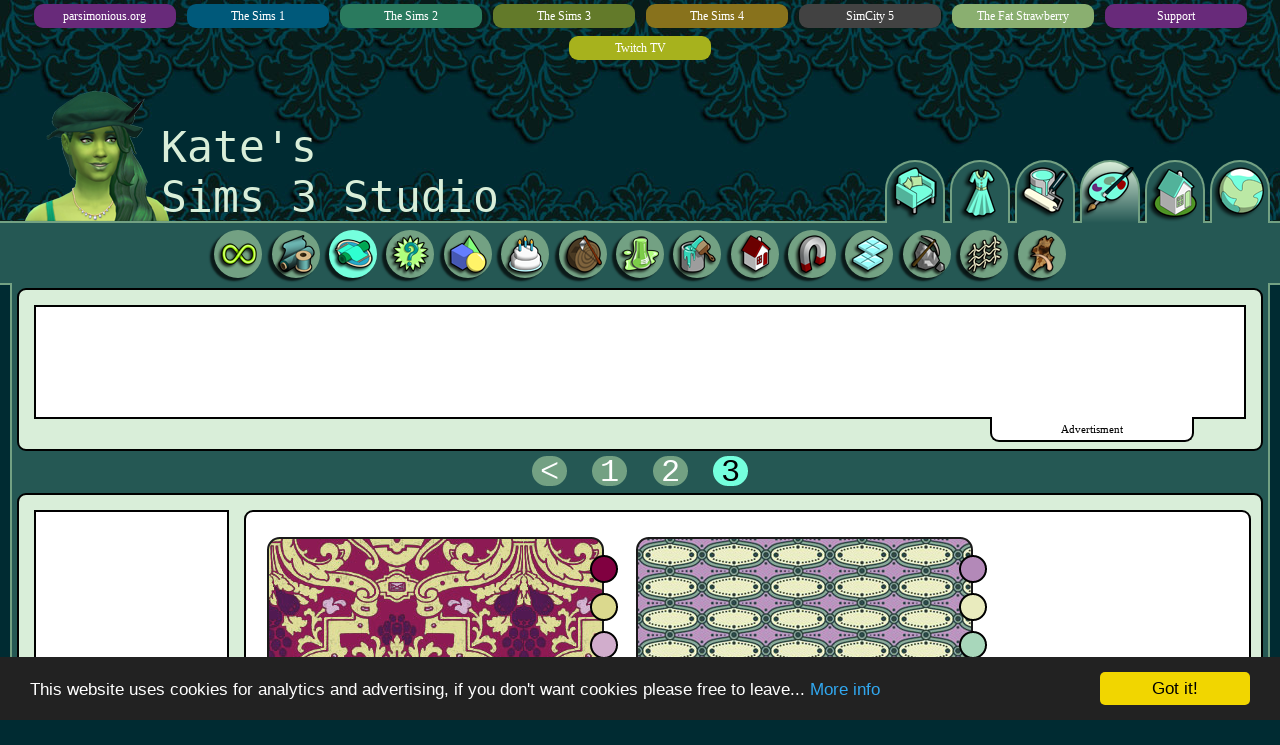

--- FILE ---
content_type: text/html
request_url: http://wwww.parsimonious.org/artists/kate/createastyle3/pages/carpet_3.html
body_size: 3162
content:
<!DOCTYPE html PUBLIC "-//W3C//DTD HTML 4.01//EN" "http://www.w3.org/TR/html4/strict.dtd">
<meta http-equiv="content-type" content="text/html; charset=iso-8859-1" />
<?xml version="1.0" encoding="iso-8859-1"?>
<html lang="en-GB">
<head>
<link rel="stylesheet" href="/web/css-all.css" type="text/css" media=all>
<link rel="stylesheet" href="/web/css-sims3.css" type="text/css" media=all>
<link rel="stylesheet" href="/web/css-artist-k8-sims3.css" type="text/css" media=all>
<title>Parsimonious The Sims 3: Create-A-Style Patterns</title>
<!-- Begin Cookie Consent plugin by Silktide - http://silktide.com/cookieconsent -->
<script type="text/javascript">
    window.cookieconsent_options = {"message":"This website uses cookies for analytics and advertising, if you don't want cookies please free to leave...","dismiss":"Got it!","learnMore":"More info","link":"http://www.parsimonious.org/support/web-privacy-policy.html","theme":"dark-bottom"};
</script>

<script type="text/javascript" src="//cdnjs.cloudflare.com/ajax/libs/cookieconsent2/1.0.9/cookieconsent.min.js"></script>
<!-- End Cookie Consent plugin -->
</head>

<body class="b">
<div class="cbv">
<div class="cbv">
<div class="vmu P0"><a class="tip notranslate" href="http://www.parsimonious.org">parsimonious.org<span class="tp vmt"><img src="/web/home.png">Home</span></a></div>

<div class="vmu SIM1" id="sim1"><a class="tip notranslate" href="/sims1.html">The Sims 1<span class="tp vmt">
Objects, Clothes, Walls & Floors, Heads</span></a></div>

<div class="vmu SIM2" id="sim2"><a class="tip notranslate" href="/sims2.html">The Sims 2<span class="tp vmt">
Houses, Objects, Clothes, Walls, Floors, Make-up, Skins</span></a></div>

<div class="vmu SIM3" id="sim3"><a class="tip notranslate" href="/sims3.html">The Sims 3<span class="tp vmt">
Houses, Objects, Clothes, Walls & Floors, Patterns, Worlds</span></a></div>

<div class="vmu SIM4" id="sim4"><a class="tip notranslate" href="/sims4.html">The Sims 4<span class="tp vmt">Walls & Floors, Houses</span></a></div>

<div class="vmu SC5" id="sct5"><a class="tip notranslate" href="/simcity5/index.html">SimCity 5<span class="tp vmt">
Strategy & Gameplay Guides</span></a></div>

<div class="vmu FS" id="fat1"><a class="tip notranslate" href="http://www.fatstrawberry.co.uk">The Fat Strawberry<span class="tp vmt">
Seamless Textures</span></a></div>

<div class="vmu WEB"><a class="tip" href="/support/index.html">Support<span class="tp vmt">
Help Using This Site</span></a></div>

<div class="vmu SHA"><a class="tip" href="/support/index.html">Twitch TV<span class="tp vmt">
Shambling Incompetence @Twitch</span></a></div>

</div>



</div>
<div class="cbh">
<div class="cbn">

<img class="tim" src="/web/0.gif">
<p class="title">Kate's <br>Sims 3 Studio</p>
</div>

<div class="cbt">
<div class="tmu" id="tO3"><a class="tip" href="../../furniture3/pages/all_1.html"><img src="/web/0.gif" class="tmu z6"><span class="tp tmt">Furniture & Objects</span></a></div>
<div class="tmu" id="tS3"><a class="tip" href="../../fashion3/pages/all_1.html"><img src="/web/0.gif" class="tmu z12"><span class="tp tmt">Clothing</span></a></div>
<div class="tmu" id="tW3"><a class="tip" href="../../wallandfloor3/pages/all_1.html"><img src="/web/0.gif" class="tmu z18"><span class="tp tmt">Walls, Floors & Terrains</span></a></div>
<div class="tmu tel" id="tC3"><a class="tip" href="../../createastyle3_1.html"><img src="/web/0.gif" class="tmu z30"><span class="tp tmt">Create-A-Style Patterns</span></a></div>
<div class="tmu" id="tH3"><a class="tip" href="../../houses3/pages/all_1.html"><img src="/web/0.gif" class="tmu z0"><span class="tp tmt">Houses & Community Lots</span></a></div>
<div class="tmu" id="tN3"><a class="tip" href="../../worlds3/pages/all_1.html"><img src="/web/0.gif" class="tmu z36"><span class="tp tmt">Worlds</span></a></div>
</div>

<div class="cbs">
<div class="csc">
<div class="smu smuC3" id="c30"><a class="tip" href="all_1.html"><img src="/web/0.gif" class="smu smuC3 z0"><span class="tp smt">All</span></a></div>
<div class="smu smuC3" id="c31"><a class="tip" href="fabric_1.html"><img src="/web/0.gif" class="smu smuC3 z6"><span class="tp smt">Fabric</span></a></div>
<div class="smu smuC3 sel" id="c32"><a class="tip" href="carpet_1.html"><img src="/web/0.gif" class="smu smuC3 z12"><span class="tp smt">Carpeting & Rugs</span></a></div>
<div class="smu smuC3" id="c33"><a class="tip" href="abstract_1.html"><img src="/web/0.gif" class="smu smuC3 z18"><span class="tp smt">Abstract</span></a></div>
<div class="smu smuC3" id="c34"><a class="tip" href="geometric_1.html"><img src="/web/0.gif" class="smu smuC3 z24"><span class="tp smt">Geometric</span></a></div>
<div class="smu smuC3" id="c35"><a class="tip" href="themed.html"><img src="/web/0.gif" class="smu smuC3 z30"><span class="tp smt">Themed</span></a></div>
<div class="smu smuC3" id="c36"><a class="tip" href="wood_1.html"><img src="/web/0.gif" class="smu smuC3 z36"><span class="tp smt">Wood</span></a></div>
<div class="smu smuC3" id="c37"><a class="tip" href="plastics_1.html"><img src="/web/0.gif" class="smu smuC3 z42"><span class="tp smt">Plastic & Rubber</span></a></div>
<div class="smu smuC3" id="c38"><a class="tip" href="paint_1.html"><img src="/web/0.gif" class="smu smuC3 z48"><span class="tp smt">Paint</span></a></div>
<div class="smu smuC3" id="c39"><a class="tip" href="masonry_1.html"><img src="/web/0.gif" class="smu smuC3 z54"><span class="tp smt">Masonry</span></a></div>
<div class="smu smuC3" id="c310"><a class="tip" href="metal_1.html"><img src="/web/0.gif" class="smu smuC3 z60"><span class="tp smt">Metal</span></a></div>
<div class="smu smuC3" id="c310"><a class="tip" href="tiles_1.html"><img src="/web/0.gif" class="smu smuC3 z66"><span class="tp smt">Tiles & Mosaic</span></a></div>
<div class="smu smuC3" id="c311"><a class="tip" href="rock_1.html"><img src="/web/0.gif" class="smu smuC3 z72"><span class="tp smt">Rock & Stone</span></a></div>
<div class="smu smuC3" id="c312"><a class="tip" href="weave_1.html"><img src="/web/0.gif" class="smu smuC3 z78"><span class="tp smt">Weave & Wicker</span></a></div>
<div class="smu smuC3" id="c313"><a class="tip" href="leather_1.html"><img src="/web/0.gif" class="smu smuC3 z84"><span class="tp smt">Leather & Fur</span></a></div>
</div>
</div>
</div>

<div class="cbm">
<div class="nws">
<div class="ad">
<div class="adld"><!-- Index Exchange: 728x90 (Banner) -->
<script type="text/javascript">
var CasaleArgs = new Object();
CasaleArgs.version = 2;
CasaleArgs.adUnits = "2";
CasaleArgs.casaleID = 163062;
</script>
<script type="text/javascript" src="http://js.casalemedia.com/casaleJTag.js"></script>
<!-- DO NOT MODIFY -->
</div>
<div class="adtb adldtb">Advertisment</div>
</div>
</div>

<div class="nbx">
<div class="nuc">
<div class="num np"><a href="carpet_2.html"><</a></div>
<div class="num"><a href="carpet_1.html">1</a></div>
<div class="num"><a href="carpet_2.html">2</a></div>
<div class="num sel"><a href="carpet_3.html">3</a></div>

</div>
</div>

<div class="nws">
<div class="side">
<div class="ad">
<div class="adws"><!-- Index Exchange: 160x600, 120x600 (Tower) -->
<script type="text/javascript">
var CasaleArgs = new Object();
CasaleArgs.version = 2;
CasaleArgs.adUnits = "5,3";
CasaleArgs.casaleID = 163062;
</script>
<script type="text/javascript" src="http://js.casalemedia.com/casaleJTag.js"></script>
<!-- DO NOT MODIFY -->
</div>
<div class="adtb adwstb">Advertisment</div>
</div>

<br><h1>Instructions</h1>
<p>These Create-A-Style patterns are in a <b>package</b> file format. Please see the instructions provided if you do not know how to add this type of file to your game:</p>
<li class="s"><a href="/support/sims3-adding-downloads-to-your-game.html">Adding Downloads To Your Game</a></li>
<h2>External Links</h2>
<li class="e"><a href="http://simswiki.info/wiki.php?title=Game_Help:GCCTSU3_Start">Sims Wiki: Getting Custom Content To Show Up</a></li>
<li class="e"><a href="http://simswiki.info/wiki.php?title=Game_Help:TS3_Technical_and_Graphics_Issues">Sims Wiki: Technical & Graphics Issues</a></li>



</div>
<div class="cont" style="width:calc(100% - 239px);min-height:950px">


<div class="ibC3">
<a href="/createastyle3/files/k8_carpets_ladymarysgarden.zip">
<img class="dl C3i" src="/web/0.gif" style="background-image:url(/createastyle3/files/k8_carpets_ladymarysgarden.jpg)"></a>
<div class="C3o">
<div class="C3s" style="background-color: #800040"></div>
<div class="C3s" style="background-color: #DBD98E"></div>
<div class="C3s" style="background-color: #D1ADCC"></div>
<div class="C3s" style="background-color: #400040"></div>

</div>
<div class="C3l">
<a class="tip">
<img class="smu smuC3 z12" src="/web/0.gif">
<span class="tp lmt">Carpeting and Rugs</span>
</a></div>

<div class="sit" style="background-image:linear-gradient(#bbe8a5 0%, #255854 100%);color: #255854">
<a class="tip" href="/artists/kate/sims3.html"><img src="/web/artists/k8/k8l.png" class="ram"><span class="tp lmt">You are in my Studio</span></a>by Kate
</div>
<p class="w">10/11/09</p>
</div><div class="ibC3">
<a href="/createastyle3/files/k8_carpets_victoriaskitchensm.zip">
<img class="dl C3i" src="/web/0.gif" style="background-image:url(/createastyle3/files/k8_carpets_victoriaskitchensm.jpg)"></a>
<div class="C3o">
<div class="C3s" style="background-color: #B389B8"></div>
<div class="C3s" style="background-color: #E9EBBE"></div>
<div class="C3s" style="background-color: #A8D7BB"></div>

</div>
<div class="C3l">
<a class="tip">
<img class="smu smuC3 z12" src="/web/0.gif">
<span class="tp lmt">Carpeting and Rugs</span>
</a></div>

<div class="sit" style="background-image:linear-gradient(#bbe8a5 0%, #255854 100%);color: #255854">
<a class="tip" href="/artists/kate/sims3.html"><img src="/web/artists/k8/k8l.png" class="ram"><span class="tp lmt">You are in my Studio</span></a>by Kate
</div>
<p class="w">10/11/09</p>
</div><div class="ibC3">
<a href="/createastyle3/files/k8_carpets_victoriaskitchenmed.zip">
<img class="dl C3i" src="/web/0.gif" style="background-image:url(/createastyle3/files/k8_carpets_victoriaskitchenmed.jpg)"></a>
<div class="C3o">
<div class="C3s" style="background-color: #B389B8"></div>
<div class="C3s" style="background-color: #E9EBBE"></div>
<div class="C3s" style="background-color: #A8D7BB"></div>

</div>
<div class="C3l">
<a class="tip">
<img class="smu smuC3 z12" src="/web/0.gif">
<span class="tp lmt">Carpeting and Rugs</span>
</a></div>

<div class="sit" style="background-image:linear-gradient(#bbe8a5 0%, #255854 100%);color: #255854">
<a class="tip" href="/artists/kate/sims3.html"><img src="/web/artists/k8/k8l.png" class="ram"><span class="tp lmt">You are in my Studio</span></a>by Kate
</div>
<p class="w">10/11/09</p>
</div><div class="ibC3">
<a href="/createastyle3/files/k8_carpets_victoriaskitchen.zip">
<img class="dl C3i" src="/web/0.gif" style="background-image:url(/createastyle3/files/k8_carpets_victoriaskitchen.jpg)"></a>
<div class="C3o">
<div class="C3s" style="background-color: #B389B8"></div>
<div class="C3s" style="background-color: #E9EBBE"></div>
<div class="C3s" style="background-color: #A8D7BB"></div>

</div>
<div class="C3l">
<a class="tip">
<img class="smu smuC3 z12" src="/web/0.gif">
<span class="tp lmt">Carpeting and Rugs</span>
</a></div>

<div class="sit" style="background-image:linear-gradient(#bbe8a5 0%, #255854 100%);color: #255854">
<a class="tip" href="/artists/kate/sims3.html"><img src="/web/artists/k8/k8l.png" class="ram"><span class="tp lmt">You are in my Studio</span></a>by Kate
</div>
<p class="w">10/11/09</p>
</div><div class="ibC3">
<a href="/createastyle3/files/k8_carpets_parsvineohvine.zip">
<img class="dl C3i" src="/web/0.gif" style="background-image:url(/createastyle3/files/k8_carpets_parsvineohvine.jpg)"></a>
<div class="C3o">
<div class="C3s" style="background-color: #F0C8D9"></div>
<div class="C3s" style="background-color: #8080C0"></div>

</div>
<div class="C3l">
<a class="tip">
<img class="smu smuC3 z12" src="/web/0.gif">
<span class="tp lmt">Carpeting and Rugs</span>
</a></div>

<div class="sit" style="background-image:linear-gradient(#bbe8a5 0%, #255854 100%);color: #255854">
<a class="tip" href="/artists/kate/sims3.html"><img src="/web/artists/k8/k8l.png" class="ram"><span class="tp lmt">You are in my Studio</span></a>by Kate
</div>
<p class="w">22/06/09</p>
</div><div class="ibC3">
<a href="/createastyle3/files/k8_carpets_parmorrissianlarge.zip">
<img class="dl C3i" src="/web/0.gif" style="background-image:url(/createastyle3/files/k8_carpets_parmorrissianlarge.jpg)"></a>
<div class="C3o">
<div class="C3s" style="background-color: #E1E0B5"></div>
<div class="C3s" style="background-color: #400000"></div>
<div class="C3s" style="background-color: #A6D9A7"></div>
<div class="C3s" style="background-color: #E19DBA"></div>

</div>
<div class="C3l">
<a class="tip">
<img class="smu smuC3 z12" src="/web/0.gif">
<span class="tp lmt">Carpeting and Rugs</span>
</a></div>

<div class="sit" style="background-image:linear-gradient(#bbe8a5 0%, #255854 100%);color: #255854">
<a class="tip" href="/artists/kate/sims3.html"><img src="/web/artists/k8/k8l.png" class="ram"><span class="tp lmt">You are in my Studio</span></a>by Kate
</div>
<p class="w">22/06/09</p>
</div><div class="ibC3">
<a href="/createastyle3/files/k8_carpets_parsflorentinemed.zip">
<img class="dl C3i" src="/web/0.gif" style="background-image:url(/createastyle3/files/k8_carpets_parsflorentinemed.jpg)"></a>
<div class="C3o">
<div class="C3s" style="background-color: #004000"></div>
<div class="C3s" style="background-color: #B09457"></div>

</div>
<div class="C3l">
<a class="tip">
<img class="smu smuC3 z12" src="/web/0.gif">
<span class="tp lmt">Carpeting and Rugs</span>
</a></div>

<div class="sit" style="background-image:linear-gradient(#bbe8a5 0%, #255854 100%);color: #255854">
<a class="tip" href="/artists/kate/sims3.html"><img src="/web/artists/k8/k8l.png" class="ram"><span class="tp lmt">You are in my Studio</span></a>by Kate
</div>
<p class="w">22/06/09</p>
</div><div class="ibC3">
<a href="/createastyle3/files/k8_carpets_parsflorentinelarge.zip">
<img class="dl C3i" src="/web/0.gif" style="background-image:url(/createastyle3/files/k8_carpets_parsflorentinelarge.jpg)"></a>
<div class="C3o">
<div class="C3s" style="background-color: #004000"></div>
<div class="C3s" style="background-color: #B09457"></div>

</div>
<div class="C3l">
<a class="tip">
<img class="smu smuC3 z12" src="/web/0.gif">
<span class="tp lmt">Carpeting and Rugs</span>
</a></div>

<div class="sit" style="background-image:linear-gradient(#bbe8a5 0%, #255854 100%);color: #255854">
<a class="tip" href="/artists/kate/sims3.html"><img src="/web/artists/k8/k8l.png" class="ram"><span class="tp lmt">You are in my Studio</span></a>by Kate
</div>
<p class="w">22/06/09</p>
</div><div class="ibC3">
<a href="/createastyle3/files/k8_carpets_parsvictoriannatwo.zip">
<img class="dl C3i" src="/web/0.gif" style="background-image:url(/createastyle3/files/k8_carpets_parsvictoriannatwo.jpg)"></a>
<div class="C3o">
<div class="C3s" style="background-color: #4F0027"></div>
<div class="C3s" style="background-color: #EDF0B9"></div>

</div>
<div class="C3l">
<a class="tip">
<img class="smu smuC3 z12" src="/web/0.gif">
<span class="tp lmt">Carpeting and Rugs</span>
</a></div>

<div class="sit" style="background-image:linear-gradient(#bbe8a5 0%, #255854 100%);color: #255854">
<a class="tip" href="/artists/kate/sims3.html"><img src="/web/artists/k8/k8l.png" class="ram"><span class="tp lmt">You are in my Studio</span></a>by Kate
</div>
<p class="w">16/06/09</p>
</div><div class="ibC3">
<a href="/createastyle3/files/k8_carpets_parsvictoriannaone.zip">
<img class="dl C3i" src="/web/0.gif" style="background-image:url(/createastyle3/files/k8_carpets_parsvictoriannaone.jpg)"></a>
<div class="C3o">
<div class="C3s" style="background-color: #4F0027"></div>
<div class="C3s" style="background-color: #EDF0B9"></div>

</div>
<div class="C3l">
<a class="tip">
<img class="smu smuC3 z12" src="/web/0.gif">
<span class="tp lmt">Carpeting and Rugs</span>
</a></div>

<div class="sit" style="background-image:linear-gradient(#bbe8a5 0%, #255854 100%);color: #255854">
<a class="tip" href="/artists/kate/sims3.html"><img src="/web/artists/k8/k8l.png" class="ram"><span class="tp lmt">You are in my Studio</span></a>by Kate
</div>
<p class="w">16/06/09</p>
</div><div class="ibC3">
<a href="/createastyle3/files/k8_carpets_parsempirelines.zip">
<img class="dl C3i" src="/web/0.gif" style="background-image:url(/createastyle3/files/k8_carpets_parsempirelines.jpg)"></a>
<div class="C3o">
<div class="C3s" style="background-color: #330062"></div>
<div class="C3s" style="background-color: #FF80C0"></div>

</div>
<div class="C3l">
<a class="tip">
<img class="smu smuC3 z12" src="/web/0.gif">
<span class="tp lmt">Carpeting and Rugs</span>
</a></div>

<div class="sit" style="background-image:linear-gradient(#bbe8a5 0%, #255854 100%);color: #255854">
<a class="tip" href="/artists/kate/sims3.html"><img src="/web/artists/k8/k8l.png" class="ram"><span class="tp lmt">You are in my Studio</span></a>by Kate
</div>
<p class="w">16/06/09</p>
</div><div class="ibC3">
<a href="/createastyle3/files/k8_carpets_parsedwardianna.zip">
<img class="dl C3i" src="/web/0.gif" style="background-image:url(/createastyle3/files/k8_carpets_parsedwardianna.jpg)"></a>
<div class="C3o">
<div class="C3s" style="background-color: #800080"></div>
<div class="C3s" style="background-color: #FFCEFF"></div>

</div>
<div class="C3l">
<a class="tip">
<img class="smu smuC3 z12" src="/web/0.gif">
<span class="tp lmt">Carpeting and Rugs</span>
</a></div>

<div class="sit" style="background-image:linear-gradient(#bbe8a5 0%, #255854 100%);color: #255854">
<a class="tip" href="/artists/kate/sims3.html"><img src="/web/artists/k8/k8l.png" class="ram"><span class="tp lmt">You are in my Studio</span></a>by Kate
</div>
<p class="w">16/06/09</p>
</div>

</div>
</div>

<div class="nbx">
<div class="nuc">
<div class="num np"><a href="carpet_2.html"><</a></div>
<div class="num"><a href="carpet_1.html">1</a></div>
<div class="num"><a href="carpet_2.html">2</a></div>
<div class="num sel"><a href="carpet_3.html">3</a></div>

</div>
</div>

<div class="nws" style="text-align:center;position:relative;overflow:hidden">
<div class="email"><a class="tip help" href="/web/contact.php"><div style="position:relative"><img src="/web/artists/k8/k8.png"><span class="tp cmt">Have a question? Ask Kate!</span></div></a></div>
<div style="width:100%">
<li class="s a"><a href="http://www.aroundthesims3.com">Around The Sims</a></li>
<li class="s a">
<a href="http://www.xmsims.com/">XM Sims</a></li>
<!--<li class="h a"><a href="http://www.fatstrawberry.com">Web Design by The Fat Strawberry</a></li>-->
</div>
<hr class="cb">
<p>Copyright Parsimonious 2003 - 2020 ~ All rights reserved ~ <a href="/support/web-privacy-policy.html">View Parsimonious Privacy Policy here</a></p>

<p>This site is not affiliated with Electronic Arts or any of it's partners</p>

</div>

</div>
</body></html>






--- FILE ---
content_type: text/css
request_url: http://wwww.parsimonious.org/web/css-all.css
body_size: 1708
content:
html{height:100%;min-height:100%;font-size:12px}
body{margin:0;font-family:verdana}
body.b{background:black}
a,a:link,a:visited{text-decoration:none;color:black}
hr.cb{clear:both;opacity:0}
.opc{opacity:0.3}
.help{cursor:help}
span.tp{display:none}
a.tip:hover .tp{position:absolute;text-align:center;display:block;border:2px solid black;border-radius:9px;box-shadow:-4px 3px 2px rgba(0,0,0,0.7);z-index:9;background:white;padding:4px;font-family:trebuchet ms;font-size:0.9rem;line-height:1.2rem;max-width:150px}

div.cbv{position:absolute;z-index:1;width:100%;text-align:center}div.vmu a{color:white}div.vmu:hover a{color:black}div.vmu{position:relative;height:2rem;margin:4px;width:11rem;display:inline-block;border-radius:9px;line-height:2rem;font-family:trebuchet ms;padding:0 5px}div.vmu:hover{background:white}span.vmt{padding:0 5px;top:20px;left:-1px;width:11rem}
div.cbh{position:relative;height:285px}div.cbhX{height:379px}img.tim{z-index:7;position:relative;background-image:url(/web/title.png);width:400px;height:57px}div.cbn{left:25px;position:absolute;width:750px;height:65px;bottom:44px}div.cbnX{bottom:138px}p.title{position:absolute;background-repeat:no-repeat;z-index:8;bottom:0;font-size:3.6rem}div.cbt{z-index:9;position:absolute;right:5px;bottom:62px}div.cbtX{bottom:156px}div.tmu{width:56px;height:56px;float:left;border-radius:30px 30px 0 0;border:2px solid;border-bottom:none;margin-right:5px;padding-top:5px;position:relative}img.tmu{height:56px;height:56px}
span.tmt{min-width:7em;top:-5em;left:-4em}div.cbs{position:absolute;height:60px;width:100%;border-bottom:2px solid;border-top:2px solid;bottom:0}
div.cbsX{height:154px}div.csc{text-align:center;width:96vw;margin:0 auto}div.smu{width:48px;height:48px;border-radius:99px;position:relative;display:inline-block;box-shadow:-4px 3px 2px rgba(0,0,0,0.7)}
span.smt{min-width:4em;max-width:9em;top:-5em}
div.cbm{float:left;position:relative;border:2px solid;border-top:none;margin:-2px 10px 5px;width:calc(100% - 24px)}

div.ico{width:42px;height:42px;float:left;margin:3px}img.ico{float:left;margin:4px}img.ep{width:38px;height:38px}span.emt{width:150px;top:-23px;left:15px}

div.side{width:215px;float:left;margin-top:0}
div.cont{position:relative;border:2px solid black;border-radius:9px;background:white;padding:5px;margin:10px 5px;float:left;z-index:0}
div.nws{border-radius:9px;margin:5px;padding:5px;border:2px solid;overflow:auto;font-size:0.9rem;line-height:2rem}div.hli{border:2px solid black;border-radius:9px;padding:5px 15px;margin:10px;font-family:courier new;font-size:1.25em}
img.dl,.dl{opacity:0.9}span.w,p.w{color:#8b8b8b}

img.ud{border:1px solid #cdcdcd;box-shadow:-4px 3px 2px rgba(0,0,0,0.7)}div.uO{width:calc(100% - 55px);margin:0 auto;position:relative}div.uO img{width:calc(100% - 30px);margin:1vw;padding:10px}
div.uS,div.uW{margin:0 40px 40px}div.uS img{margin:1vw 0 0 3vw;position:relative;margin:5px;display:inline;padding:10px;max-width:15vw}div.uA,div.uI{position:relative;border-radius:9px;border:2px solid black;height:56px;width:56px;float:left;margin:5px}
div.uA img,div.uI img{position:relative;left:3px;top:4px;overflow:hidden}

div.nbx{height:32px;width:100%;text-align:center}div.nuc a{color:white}div.nuc{display:inline-block}div.num{margin:0 1vw;border-radius:99px;float:left;font-size:32px;font-family:courier new;padding:0 8px;height:30px;line-height:33px}span.nd{font-family:courier new;float:left;line-height:35px}
div.email{position:absolute;bottom:-8px;left:15px}
span.cmt{left:2em;top:-3em;width:9em}
div.ibox{position:relative;float:left}

.z0{background-position:0 0}.z6{background-position:0 -60px}.z12{background-position:0 -120px}.z18{background-position:0 -180px}.z24{background-position:0 -240px}.z30{background-position:0 -300px}.z36{background-position:0 -360px}.z42{background-position:0 -420px}.z48{background-position:0 -480px}.z54{background-position:0 -540px}.z60{background-position:0 -600px}.z66{background-position:0 -660px}.z72{background-position:0 -720px}.z78{background-position:0 -780px}.z84{background-position:0 -840px}.z90{background-position:0 -900px}.z96{background-position:0 -960px}.z102{background-position:0 -1020px}.z108{background-position:0 -1080px}.z114{background-position:0 -1140px}.z120{background-position:0 -1200px}.z126{background-position:0 -1260px}.z132{background-position:0 -1320px}
div.ad{border:2px solid;background:white;padding:10px;z-index:9;position:relative;margin:10px 10px 25px}
div.adtb{border:2px solid;background:white;text-align:center;position:absolute;border-radius:0 0 9px 9px;border-top:none;font-size:11px;height:23px}
div.adld{width:730px;height:90px;margin:0 auto}
div.adldtb{width:200px;bottom:-25px;right:50px}
div.adws{width:160px;height:600px}
div.adwstb{width:150px;bottom:-25px;left:18px}
div.adbx{width:300px;height:250px}
div.adbxtb{width:200px;bottom:-25px;left:58px}
li{list-style-type:none;background-repeat:no-repeat;margin:0 0 0.6rem 0.7rem;padding:0 0 0 20px;background-position:1px;background-image:url(/web/li.png)}
li.a{display:inline-block;background-image:url(/web/lia.png)}
li.h{background-image:url(/web/liht.png)}
li.e{background-image:url(/web/lia.png)}
li.s{background-image:url(/web/lipb.png)}
li.b{background-image:url(/web/liab.png)}
li.y{background-image:url(/web/liyt.png)}
div.P0,.P0,div.WEB,.WEB{background:#682a7a}
div.SIM1,.SIM1{background:#00597a}
div.SIM2,.SIM2{background:#2a7a5e}
div.SIM3,.SIM3{background:#637a2a}
div.SIM4,.SIM4{background:#88721c}
div.SIM5,.SIM5{background:#7a2a2e}
div.SC5,.SC5{background:#424242}
div.TES5,.TES5{background:#855016}
div.FS,.FS{background:#8aaf70}
div.SHA{background:#a7b21d}
#sim5,#tes5{display:none}



--- FILE ---
content_type: text/css
request_url: http://wwww.parsimonious.org/web/css-sims3.css
body_size: 1843
content:
body.b{background:#1a2c0b}div.cbh{background-image:url(bgheader-sims3.jpg)}
p.title{font-family:monospace;color:#8ca945;left:208px;bottom:15px}
span.stmt{width:11em;top:20px;left:40px}
div.epc span.emt{width:8em;top:-5em;left:-30px}
span.rmt{width:10em;top:-4em;left:5em;font-weight:bold}span.lmt{width:8em;top:-4em;left:1em}span.omt{width:15em;top:-4em;left:-12em}img.smu{height:52px;width:52px;margin:-6px 0 0 -3px}
img.tmu{background-image:url(menu-sims3.png)}
div.smuO3{margin:7px 1.6vw}div.smuS3{margin:7px 1vw}div.smuW3{margin:7px 5vw}div.smuC3{margin:7px 0.25vw}div.smuH3{margin:7px 1.5vw}
img.ep3{background-image:url(ep-sims3.png)}img.smuO3{background-image:url(menu-sims3-o3.png)}img.smuS3{background-image:url(menu-sims3-s3.png)}img.smuW3{background-image:url(menu-sims0-wallandfloor.png)}img.tmuW3{background-image:url(menu-sims3-w3.png)}img.smuC3{background-image:url(menu-sims3-c3.png)}img.smuH3{background-image:url(menu-sims3-h3.png)}
div.epo{float:left;margin-right:10px;position:relative}img.ep{width:38px;height:38px}
div.seti{width:calc(100% - 31px);border:2px solid black;border-radius:9px;background:#f3ffd6;padding:9px;position:relative;float:left;margin:10px 5px}
img.setpic{width:calc(100% - 13px);border:2px solid black;border-radius:9px;margin:-22px 0 -30px 5px}
div.setlab{border:2px solid black;position:relative;box-shadow:-4px 3px 2px rgba(0,0,0,0.7);border-radius:29px;width:calc(100% - 53px);height:30px;margin:9px 0 0 25px;font-size:1.75rem;line-height:2rem}
div.epc{float:left;width:calc(100% - 360px)}
div.epc div.epo{float:none;display:inline-block}
div.sit{position:relative;top:-9px;border:2px solid black;border-radius:0 0 9px 9px;height:30px;text-align:center;z-index:9}
img.ral{position:relative;float:left;left:15px;top:-22px;margin:0 20px 0 0}
img.ram{position:absolute;top:-22px;left:0}
div.ibO3{background:white;width:calc(100% - 40px);box-shadow:-4px 3px 2px rgba(0,0,0,0.7);padding:10px;border:1px solid #cdcdcd;margin:30px 10px 85px;position:relative;clear:both}
div.ibO3 h1{position:absolute;top:-38px;left:40px}
img.o3pA{width:100%}
img.o3pB{width:calc(60% - 22px)}
div.O3i{border:1px solid black;width:calc(100% - 22px);background:#f3ffd6;padding:0 10px;position:relative;min-height:132px}
div.o3pB div.O3i{width:calc(40% - 11px);float:right}
table.O3d{line-height:1rem;font-family:tahoma}
div.O3c{position:relative;width:38px;float:right}
div.O3r{border:2px solid black;border-radius:0 0 9px 9px;height:30px;z-index:9;width:22vw;bottom:-33px;border-top:none;position:absolute;text-align:center;right:25px}
div.O3l{position:absolute;top:-32px;left:-4px;z-index:2}
div.ibO3 .w{position:absolute;bottom:-36px}
div.h3g{background:white;width:calc((100vw / 2) - 120px);box-shadow:-4px 3px 2px rgba(0,0,0,0.7);margin:10px 20px 20px;padding:15px;float:left;border:1px solid #cdcdcd}
img.h3g{width:100%;border:1px solid black;position:relative}
span.hmt{top:-130px;left:-160px;width:160px;height:110px}
span.hmt p{font-size:10px;background:white;padding:4px;border:2px solid black;position:relative;top:-40px;border-radius:9px;font-family:helvetica}
span.h{border:1px solid black;background:white;border-radius:9px;width:16px;height:16px;margin:1px 2px 3px 4px}
div.ibW3{width:256px;margin:20px 30px;float:left;position:relative}
div.ibW3 div.sit{line-height:12px}
img.W3i{position:absolute;top:13px;left:-8px;z-index:9}
span.wmt{width:11em;top:-17px;left:25px}
span.W3o{display:none}
img.W3oi{position:absolute;z-index:3;right:9px;top:9px}
a.tip:hover .W3ov{display:block;width:256px;z-index:2;top:0;left:0;position:absolute;opacity:0.8}
span.Wl{height:512px}
span.Fl{height:256px}
div.ibW3 p.w{text-align:center;margin-top:-8px}
div.ibS3{width:calc(100% - 100px);padding:10px 10px 5px;box-shadow:-4px 3px 2px rgba(0,0,0,0.7);border:1px solid black;background:white;margin:60px 40px 130px;position:relative}
div.ibS3 .dl{width:100%}
div.ibS3 p.w{float:right;top:-20px}
span.S3o{display:none}
a.tip:hover .S3o{width:100%;height:100%;display:block;position:absolute;top:0;left:0}
div.S3i1{width:228px;height:40px;position:absolute;bottom:-41px;left:50px;background:white;border-radius:0 0 9px 9px;border:1px solid black;border-top:none;box-shadow:-4px 3px 2px rgba(0,0,0,0.7)}
div.S3i2{width:38px;height:38px;position:absolute;right:10px;top:10px}
div.S3i3{position:absolute;left:-12px;top:-43px}
div.S3i4{position:absolute;right:24px;top:-50px;z-index:10}
img.S3a{width:32px;height:38px;margin:0 3px}
.X{opacity:0.4}
img.S3f{background-image:url(ages-sims3-female.png)}
img.S3m{background-image:url(ages-sims3-male.png)}
img.S3u{background-image:url(ages-sims3-female.png)}
div.ibS3 .sit{position:absolute;right:20px;top:-32px;min-width:23vw;max-width:40vw;border-radius:9px 9px 0 0;border-bottom:none}
img.S3t{width:38px;height:38px;background-image:url(type-s3.png);float:left;margin:3px 5px}
div.ibC3{float:left;position:relative;margin:20px 16px}
img.C3i{width:26vw;height:26vw;border:2px solid black;border-radius:1vw}
div.C3o{position:absolute;top:18px;right:-12px;width:26px;height:200px;z-index:1}
div.C3s{width:24px;height:24px;border:2px solid black;float:left;margin:0 0 10px 0;border-radius:14px}
div.C3l{width:52px;position:absolute;bottom:14px;right:20px;z-index:10}
div.ibC3  div.sit{width:22vw;left:2vw;top:-10px}
table.N3i{width:100%}table.N3i p{border:1px solid black;border-radius:19px;font-family:verdana;text-align:center;padding:0 4px}
.lop{background:#bbefbb}.mep{background:#f5d28d}.hip{background:#ffd2d2}
div.n3g{width:calc(100% - 66px)}
div.ibW3 p.w,div.ibC3 .w{position:relative;margin:-8px 0;text-align:center}
div.ibW3:hover .dl,div.ibS3 .dl:hover,div.ibH3:hover .dl,div.ibN3:hover .dl,div.ibO3:hover .dl,div.ibC3 .dl:hover{opacity:1.0}
li.o{background-image:url(liob.png)}li.w{background-image:url(liwf.png)}li.c{background-image:url(liab.png)}li.l{background-image:url(liho.png)}
div.nuc a,div.nuc{color:white}div.num:hover a,div.sel a{color:black}
div.cbs,div.tmu,div.cbm{background:#637a2a;border-color:#8ca945}
div.num,div.smu,div.uI{background:#8ca945}
div.tel{background-image: linear-gradient(#dbff87 0%, #637a2a 100%)}
div.tel:hover,div.tmu:hover{background-image: linear-gradient(#f3ffd6 0%, #637a2a 100%)}
div.sel,div.num:hover,div.smu:hover{background:#dbff87}
div.num:hover,div.sel:hover,div.nws,div.seti{background:#f3ffd6;color:black}

--- FILE ---
content_type: text/css
request_url: http://wwww.parsimonious.org/web/css-artist-k8-sims3.css
body_size: 330
content:
body.b{background-color:#002b32}
div.cbh{background-image:url(artists/k8/bg.jpg)}
img.tmu{background-image:url(artists/k8/menu-sims.png)}
img.tim{background-image:url(artists/k8/title.png);bottom:85px;height:130px;width:144px}
p.title{color:#d9eed9;left:136px;bottom:-24px;font-family:monospace}
div.cbs,div.tmu,div.cbm{background:#255854;border-color:#73a183}
div.num,div.smu,div.uI{background:#73a183}
div.tel{background-image: linear-gradient(#d9eed9 0%, #255854 100%)}
div.tel:hover,div.tmu:hover{background-image: linear-gradient(#75ffdd 0%, #255854 100%)}
div.sel,div.num:hover,div.smu:hover{background:#75ffdd}
div.num:hover,div.sel:hover,div.nws,div.seti{background:#d9eed9;color:black}



